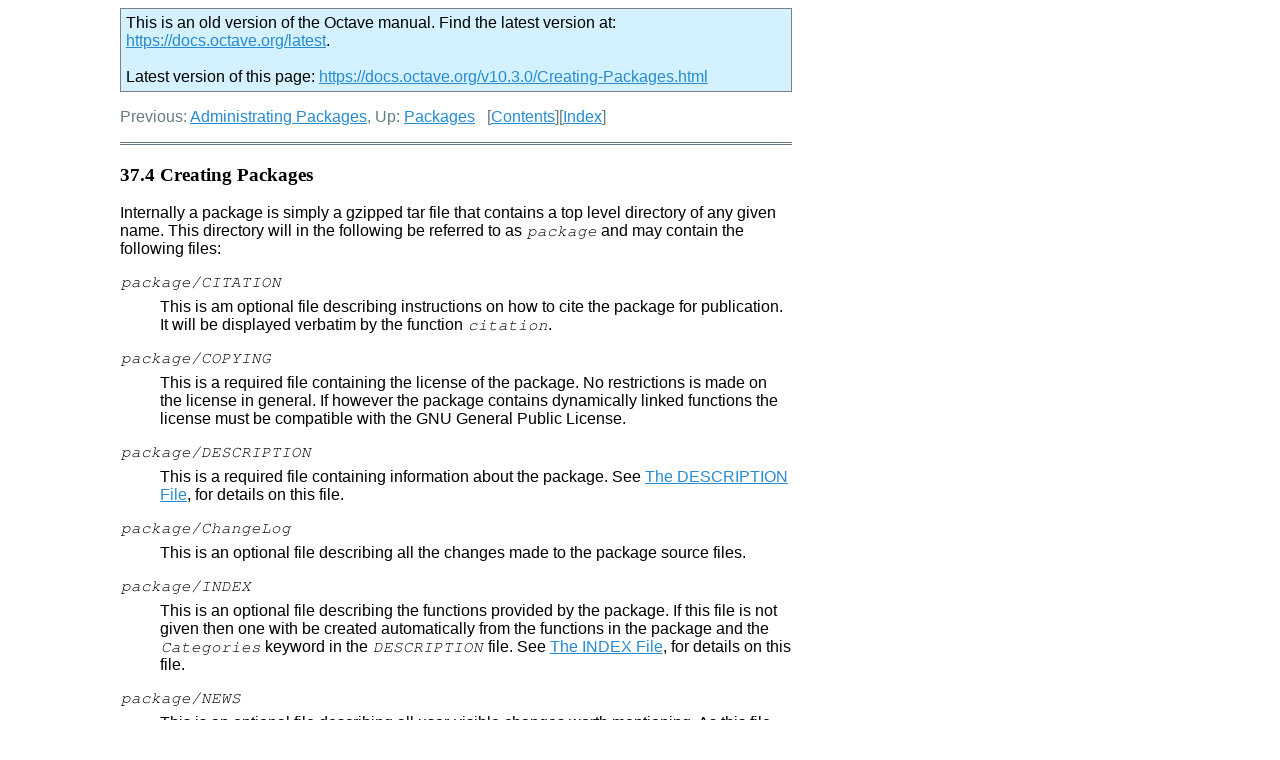

--- FILE ---
content_type: text/html
request_url: https://docs.octave.org/v8.2.0/Creating-Packages.html
body_size: 2885
content:
<!DOCTYPE html PUBLIC "-//W3C//DTD HTML 4.01 Transitional//EN" "http://www.w3.org/TR/html4/loose.dtd">
<html>
<!-- Created by GNU Texinfo 6.8, https://www.gnu.org/software/texinfo/ -->
<head>
<meta http-equiv="Content-Type" content="text/html; charset=utf-8">
<title>Creating Packages (GNU Octave (version 8.2.0))</title>

<meta name="description" content="Creating Packages (GNU Octave (version 8.2.0))">
<meta name="keywords" content="Creating Packages (GNU Octave (version 8.2.0))">
<meta name="resource-type" content="document">
<meta name="distribution" content="global">
<meta name="Generator" content="makeinfo">
<meta name="viewport" content="width=device-width,initial-scale=1">

<link href="index.html" rel="start" title="Top">
<link href="Concept-Index.html" rel="index" title="Concept Index">
<link href="index.html#SEC_Contents" rel="contents" title="Table of Contents">
<link href="Packages.html" rel="up" title="Packages">
<link href="Administrating-Packages.html" rel="prev" title="Administrating Packages">
<style type="text/css">
<!--
a.copiable-anchor {visibility: hidden; text-decoration: none; line-height: 0em}
a.summary-letter {text-decoration: none}
blockquote.indentedblock {margin-right: 0em}
div.display {margin-left: 3.2em}
div.example {margin-left: 3.2em}
kbd {font-style: oblique}
pre.display {font-family: inherit}
pre.format {font-family: inherit}
pre.menu-comment {font-family: serif}
pre.menu-preformatted {font-family: serif}
span.nolinebreak {white-space: nowrap}
span.roman {font-family: initial; font-weight: normal}
span.sansserif {font-family: sans-serif; font-weight: normal}
span:hover a.copiable-anchor {visibility: visible}
ul.no-bullet {list-style: none}
-->
</style>
<link rel="stylesheet" type="text/css" href="octave.css">


<script type="text/javascript" src="../version_check.js"></script>
</head>

<body lang="en">
<div class="section" id="Creating-Packages">
<div class="header">
<p>
Previous: <a href="Administrating-Packages.html" accesskey="p" rel="prev">Administrating Packages</a>, Up: <a href="Packages.html" accesskey="u" rel="up">Packages</a> &nbsp; [<a href="index.html#SEC_Contents" title="Table of contents" rel="contents">Contents</a>][<a href="Concept-Index.html" title="Index" rel="index">Index</a>]</p>
</div>
<hr>
<span id="Creating-Packages-1"></span><h3 class="section">37.4 Creating Packages</h3>

<p>Internally a package is simply a gzipped tar file that contains a
top level directory of any given name.  This directory will in the
following be referred to as <code>package</code> and may contain the
following files:
</p>
<dl compact="compact">
<dt><span><code>package/CITATION</code></span></dt>
<dd><p>This is am optional file describing instructions on how to cite
the package for publication.  It will be displayed verbatim by the
function <code>citation</code>.
</p>
</dd>
<dt><span><code>package/COPYING</code></span></dt>
<dd><p>This is a required file containing the license of the package.  No
restrictions is made on the license in general.  If however the
package contains dynamically linked functions the license must be
compatible with the GNU General Public License.
</p>
</dd>
<dt><span><code>package/DESCRIPTION</code></span></dt>
<dd><p>This is a required file containing information about the package.
See <a href="The-DESCRIPTION-File.html">The DESCRIPTION File</a>, for details on this file.
</p>
</dd>
<dt><span><code>package/ChangeLog</code></span></dt>
<dd><p>This is an optional file describing all the changes made to the
package source files.
</p>
</dd>
<dt><span><code>package/INDEX</code></span></dt>
<dd><p>This is an optional file describing the functions provided by the
package.  If this file is not given then one with be created
automatically from the functions in the package and the
<code>Categories</code> keyword in the <samp>DESCRIPTION</samp> file.
See <a href="The-INDEX-File.html">The INDEX File</a>, for details on this file.
</p>
</dd>
<dt><span><code>package/NEWS</code></span></dt>
<dd><p>This is an optional file describing all user-visible changes worth
mentioning.  As this file increases on size, old entries can be moved
into <samp>package/ONEWS</samp>.
</p>
</dd>
<dt><span><code>package/ONEWS</code></span></dt>
<dd><p>This is an optional file describing old entries from the <samp>NEWS</samp> file.
</p>
<span id="index-PKG_005fADD"></span>
<span id="XREFPKG_005fADD"></span></dd>
<dt><span><code>package/PKG_ADD</code></span></dt>
<dd><p>An optional file that includes commands that are run when the package
is added to the users path.  Note that <code><span class="nolinebreak">PKG_ADD</span></code><!-- /@w --> directives in the
source code of the package will also be added to this file by the
Octave package manager.  Note that symbolic links are to be avoided in
packages, as symbolic links do not exist on some file systems, and so
a typical use for this file is the replacement of the symbolic link
</p>
<div class="example">
<pre class="example">ln -s foo.oct bar.oct
</pre></div>

<p>with an autoload directive like
</p>
<div class="example">
<pre class="example">autoload ('bar', which ('foo'));
</pre></div>

<p>See <a href="PKG_005fADD-and-PKG_005fDEL-Directives.html">PKG_ADD and PKG_DEL Directives</a>, for details on <code><span class="nolinebreak">PKG_ADD</span></code><!-- /@w -->
directives.
</p>
<span id="index-PKG_005fDEL"></span>
<span id="XREFPKG_005fDEL"></span></dd>
<dt><span><code>package/PKG_DEL</code></span></dt>
<dd><p>An optional file that includes commands that are run when the package
is removed from the users path.  Note that <code><span class="nolinebreak">PKG_DEL</span></code><!-- /@w --> directives in
the source code of the package will also be added to this file by the
Octave package manager.
See <a href="PKG_005fADD-and-PKG_005fDEL-Directives.html">PKG_ADD and PKG_DEL Directives</a>, for details on <code><span class="nolinebreak">PKG_DEL</span></code><!-- /@w -->
directives.
</p>
</dd>
<dt><span><code>package/pre_install.m</code></span></dt>
<dd><p>This is an optional function that is run prior to the installation of a
package.  This function is called with a single argument, a struct with
fields names after the data in the <samp>DESCRIPTION</samp>, and the paths where
the package functions will be installed.
</p>
</dd>
<dt><span><code>package/post_install.m</code></span></dt>
<dd><p>This is an optional function that is run after the installation of a
package.  This function is called with a single argument, a struct with
fields names after the data in the <samp>DESCRIPTION</samp>, and the paths where
the package functions were installed.
</p>
</dd>
<dt><span><code>package/on_uninstall.m</code></span></dt>
<dd><p>This is an optional function that is run prior to the removal of a
package.  This function is called with a single argument, a struct with
fields names after the data in the <samp>DESCRIPTION</samp>, the paths where
the package functions are installed, and whether the package is currently
loaded.
</p></dd>
</dl>

<p>Besides the above mentioned files, a package can also contain one or
more of the following directories:
</p>
<dl compact="compact">
<dt><span><code>package/inst</code></span></dt>
<dd><p>An optional directory containing any files that are directly installed
by the package.  Typically this will include any <code>m</code>-files.
</p>
</dd>
<dt><span><code>package/src</code></span></dt>
<dd><p>An optional directory containing code that must be built prior to the
packages installation.  The Octave package manager will execute
<samp>./configure</samp> in this directory if this script exists, and will
then call <code>make</code> if a file <samp>Makefile</samp> exists in this
directory.  <code>make install</code> will however not be called.  The
environment variables <code>MKOCTFILE</code>, <code><span class="nolinebreak">OCTAVE_CONFIG</span></code><!-- /@w -->, and
<code>OCTAVE</code> will be set to the full paths of the programs
<code>mkoctfile</code>, <code>octave-config</code>, and <code>octave</code>, respectively,
of the correct version when <code>configure</code> and <code>make</code> are
called.  If a file called <code>FILES</code> exists all files listed there
will be copied to the <code>inst</code> directory, so they also will be
installed.  If the <code>FILES</code> file doesn&rsquo;t exist, <samp>src/*.m</samp> and
<samp>src/*.oct</samp> will be copied to the <code>inst</code> directory.
</p>
</dd>
<dt><span><code>package/doc</code></span></dt>
<dd><p>An optional directory containing documentation for the package.  The
files in this directory will be directly installed in a sub-directory
of the installed package for future reference.
</p>
</dd>
<dt><span><code>package/bin</code></span></dt>
<dd><p>An optional directory containing files that will be added to the
Octave <code><span class="nolinebreak">EXEC_PATH</span></code><!-- /@w --> when the package is loaded.  This might contain
external scripts, etc., called by functions within the package.
</p></dd>
</dl>


<ul class="section-toc">
<li><a href="The-DESCRIPTION-File.html" accesskey="1">The DESCRIPTION File</a></li>
<li><a href="The-INDEX-File.html" accesskey="2">The INDEX File</a></li>
<li><a href="PKG_005fADD-and-PKG_005fDEL-Directives.html" accesskey="3">PKG_ADD and PKG_DEL Directives</a></li>
<li><a href="Missing-Components.html" accesskey="4">Missing Components</a></li>
</ul>
</div>
<hr>
<div class="header">
<p>
Previous: <a href="Administrating-Packages.html">Administrating Packages</a>, Up: <a href="Packages.html">Packages</a> &nbsp; [<a href="index.html#SEC_Contents" title="Table of contents" rel="contents">Contents</a>][<a href="Concept-Index.html" title="Index" rel="index">Index</a>]</p>
</div>



</body>
</html>


--- FILE ---
content_type: text/html
request_url: https://docs.octave.org/v10.3.0/Creating-Packages.html
body_size: 2716
content:
<!DOCTYPE html>
<html>
<!-- Created by GNU Texinfo 7.1.1, https://www.gnu.org/software/texinfo/ -->
<head>
<meta http-equiv="Content-Type" content="text/html; charset=utf-8">
<title>Creating Packages (GNU Octave (version 10.3.0))</title>

<meta name="description" content="Creating Packages (GNU Octave (version 10.3.0))">
<meta name="keywords" content="Creating Packages (GNU Octave (version 10.3.0))">
<meta name="resource-type" content="document">
<meta name="distribution" content="global">
<meta name="Generator" content="makeinfo">
<meta name="viewport" content="width=device-width,initial-scale=1">

<link href="index.html" rel="start" title="Top">
<link href="Concept-Index.html" rel="index" title="Concept Index">
<link href="index.html#SEC_Contents" rel="contents" title="Table of Contents">
<link href="Packages.html" rel="up" title="Packages">
<link href="Administrating-Packages.html" rel="prev" title="Administrating Packages">
<style type="text/css">
<!--
a.copiable-link {visibility: hidden; text-decoration: none; line-height: 0em}
div.example {margin-left: 3.2em}
span:hover a.copiable-link {visibility: visible}
-->
</style>
<link rel="stylesheet" type="text/css" href="octave.css">


<script type="text/javascript" src="../version_check.js"></script>
</head>

<body lang="en">
<div class="section-level-extent" id="Creating-Packages">
<div class="nav-panel">
<p>
Previous: <a href="Administrating-Packages.html" accesskey="p" rel="prev">Administrating Packages</a>, Up: <a href="Packages.html" accesskey="u" rel="up">Packages</a> &nbsp; [<a href="index.html#SEC_Contents" title="Table of contents" rel="contents">Contents</a>][<a href="Concept-Index.html" title="Index" rel="index">Index</a>]</p>
</div>
<hr>
<h3 class="section" id="Creating-Packages-1"><span>37.4 Creating Packages<a class="copiable-link" href="#Creating-Packages-1"> &para;</a></span></h3>

<p>Internally a package is simply a gzipped tar file that contains a
top level directory of any given name.  This directory will in the
following be referred to as <code class="code">package</code> and may contain the
following files:
</p>
<dl class="table">
<dt><code class="code">package/CITATION</code></dt>
<dd><p>This is am optional file describing instructions on how to cite
the package for publication.  It will be displayed verbatim by the
function <code class="code">citation</code>.
</p>
</dd>
<dt><code class="code">package/COPYING</code></dt>
<dd><p>This is a required file containing the license of the package.  No
restrictions is made on the license in general.  If however the
package contains dynamically linked functions the license must be
compatible with the GNU General Public License.
</p>
</dd>
<dt><code class="code">package/DESCRIPTION</code></dt>
<dd><p>This is a required file containing information about the package.
See <a class="xref" href="The-DESCRIPTION-File.html">The DESCRIPTION File</a>, for details on this file.
</p>
</dd>
<dt><code class="code">package/ChangeLog</code></dt>
<dd><p>This is an optional file describing all the changes made to the
package source files.
</p>
</dd>
<dt><code class="code">package/INDEX</code></dt>
<dd><p>This is an optional file describing the functions provided by the
package.  If this file is not given then one with be created
automatically from the functions in the package and the
<code class="code">Categories</code> keyword in the <samp class="file">DESCRIPTION</samp> file.
See <a class="xref" href="The-INDEX-File.html">The INDEX File</a>, for details on this file.
</p>
</dd>
<dt><code class="code">package/NEWS</code></dt>
<dd><p>This is an optional file describing all user-visible changes worth
mentioning.  As this file increases on size, old entries can be moved
into <samp class="file">package/ONEWS</samp>.
</p>
</dd>
<dt><code class="code">package/ONEWS</code></dt>
<dd><p>This is an optional file describing old entries from the <samp class="file">NEWS</samp> file.
</p>
<a class="index-entry-id" id="index-PKG_005fADD"></a>
<a class="anchor" id="XREFPKG_005fADD"></a></dd>
<dt><code class="code">package/PKG_ADD</code></dt>
<dd><p>An optional file that includes commands that are run when the package
is added to the users path.  Note that <code class="code">PKG_ADD</code><!-- /@w -->&nbsp;directives in the
source code of the package will also be added to this file by the
Octave package manager.  Note that symbolic links are to be avoided in
packages, as symbolic links do not exist on some file systems, and so
a typical use for this file is the replacement of the symbolic link
</p>
<div class="example">
<pre class="example-preformatted">ln -s foo.oct bar.oct
</pre></div>

<p>with an autoload directive like
</p>
<div class="example">
<pre class="example-preformatted">autoload ('bar', which ('foo'));
</pre></div>

<p>See <a class="xref" href="PKG_005fADD-and-PKG_005fDEL-Directives.html">PKG_ADD and PKG_DEL Directives</a>, for details on
<code class="code">PKG_ADD</code><!-- /@w -->&nbsp;directives.
</p>
<a class="index-entry-id" id="index-PKG_005fDEL"></a>
<a class="anchor" id="XREFPKG_005fDEL"></a></dd>
<dt><code class="code">package/PKG_DEL</code></dt>
<dd><p>An optional file that includes commands that are run when the package
is removed from the users path.  Note that <code class="code">PKG_DEL</code><!-- /@w -->&nbsp;directives in
the source code of the package will also be added to this file by the
Octave package manager.
See <a class="xref" href="PKG_005fADD-and-PKG_005fDEL-Directives.html">PKG_ADD and PKG_DEL Directives</a>, for details on
<code class="code">PKG_DEL</code><!-- /@w -->&nbsp;directives.
</p>
</dd>
<dt><code class="code">package/pre_install.m</code></dt>
<dd><p>This is an optional function that is run prior to the installation of a
package.  This function is called with a single argument, a struct with
fields names after the data in the <samp class="file">DESCRIPTION</samp>, and the paths where
the package functions will be installed.
</p>
</dd>
<dt><code class="code">package/post_install.m</code></dt>
<dd><p>This is an optional function that is run after the installation of a
package.  This function is called with a single argument, a struct with
fields names after the data in the <samp class="file">DESCRIPTION</samp>, and the paths where
the package functions were installed.
</p>
</dd>
<dt><code class="code">package/on_uninstall.m</code></dt>
<dd><p>This is an optional function that is run prior to the removal of a
package.  This function is called with a single argument, a struct with
fields names after the data in the <samp class="file">DESCRIPTION</samp>, the paths where
the package functions are installed, and whether the package is currently
loaded.
</p></dd>
</dl>

<p>Besides the above mentioned files, a package can also contain one or
more of the following directories:
</p>
<dl class="table">
<dt><code class="code">package/inst</code></dt>
<dd><p>An optional directory containing any files that are directly installed
by the package.  Typically this will include any <code class="code">m</code>-files.
</p>
</dd>
<dt><code class="code">package/src</code></dt>
<dd><p>An optional directory containing code that must be built prior to the
packages installation.  The Octave package manager will execute
<samp class="file">./configure</samp> in this directory if this script exists, and will
then call <code class="code">make</code> if a file <samp class="file">Makefile</samp> exists in this
directory.  <code class="code">make install</code> will however not be called.  The
environment variables <code class="env">MKOCTFILE</code>, <code class="env">OCTAVE_CONFIG</code><!-- /@w -->, and
<code class="env">OCTAVE</code> will be set to the full paths of the programs
<code class="code">mkoctfile</code>, <code class="code">octave-config</code>, and <code class="code">octave</code>, respectively,
of the correct version when <code class="code">configure</code> and <code class="code">make</code> are
called.  If a file called <code class="code">FILES</code> exists all files listed there
will be copied to the <code class="code">inst</code> directory, so they also will be
installed.  If the <code class="code">FILES</code> file doesn&rsquo;t exist, <samp class="file">src/*.m</samp> and
<samp class="file">src/*.oct</samp> will be copied to the <code class="code">inst</code> directory.
</p>
</dd>
<dt><code class="code">package/doc</code></dt>
<dd><p>An optional directory containing documentation for the package.  The
files in this directory will be directly installed in a sub-directory
of the installed package for future reference.
</p>
</dd>
<dt><code class="code">package/bin</code></dt>
<dd><p>An optional directory containing files that will be added to the
Octave <code class="env">EXEC_PATH</code><!-- /@w -->&nbsp;when the package is loaded.  This might contain
external scripts, etc., called by functions within the package.
</p></dd>
</dl>


<ul class="mini-toc">
<li><a href="The-DESCRIPTION-File.html" accesskey="1">The DESCRIPTION File</a></li>
<li><a href="The-INDEX-File.html" accesskey="2">The INDEX File</a></li>
<li><a href="PKG_005fADD-and-PKG_005fDEL-Directives.html" accesskey="3">PKG_ADD and PKG_DEL Directives</a></li>
<li><a href="Missing-Components.html" accesskey="4">Missing Components</a></li>
</ul>
</div>
<hr>
<div class="nav-panel">
<p>
Previous: <a href="Administrating-Packages.html">Administrating Packages</a>, Up: <a href="Packages.html">Packages</a> &nbsp; [<a href="index.html#SEC_Contents" title="Table of contents" rel="contents">Contents</a>][<a href="Concept-Index.html" title="Index" rel="index">Index</a>]</p>
</div>



</body>
</html>
